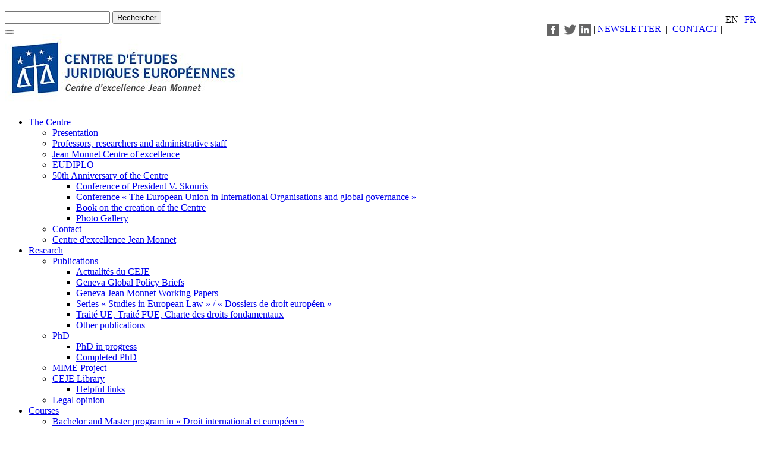

--- FILE ---
content_type: text/html; charset=UTF-8
request_url: https://ceje.ch/en/recherche/publications/recueil-de-textes-traite-ue-traite-fue/
body_size: 7071
content:
<!DOCTYPE html>
<!--[if IE]>
        <style type="text/css">
          .line5 { border-bottom: 3px solid #e9e9e9; height: 290px; }
        </style>
        <![endif]-->
<html lang="fr">
  <head>

    
<meta http-equiv="content-type" content="text/html; charset=UTF-8" />
<title>Traité UE, Traité FUE, Charte des droits fondamentaux - Centre d’études juridiques européennes (CEJE) - UNIGE</title>
<meta name="description" content="Christine Kaddous / Fabrice Picod" />
<meta name="generator" content="concrete5" />
<script type="text/javascript">
var CCM_DISPATCHER_FILENAME = '/index.php';var CCM_CID = 1630;var CCM_EDIT_MODE = false;var CCM_ARRANGE_MODE = false;var CCM_IMAGE_PATH = "/concrete/images";
var CCM_TOOLS_PATH = "/index.php/tools/required";
var CCM_BASE_URL = "https://ceje.ch";
var CCM_REL = "";

</script>

<link rel="stylesheet" type="text/css" href="/concrete/css/ccm.base.css" />
<script type="text/javascript" src="/concrete/js/jquery.js"></script>
<script type="text/javascript" src="/concrete/js/ccm.base.js"></script>
<script type="text/javascript" src="/packages/automatic_email_obfuscator/js/email_deobfuscator_html.js"></script>
<style type="text/css"> 
#blockStyle4657Main103 {background-repeat:no-repeat; } 
#blockStyle7998Main100 {background-repeat:no-repeat; } 
</style>
<link rel="stylesheet" type="text/css" href="/packages/problog/blocks/problog_list/templates/right/view.css" />
<link rel="stylesheet" type="text/css" href="/packages/problog/css/google-code-prettify/sunburst.css" />
<script type="text/javascript" src="/packages/problog/js/google-code-prettify/prettify.js"></script>
<link rel="stylesheet" type="text/css" href="/packages/ronyd_search/blocks/search/templates/expanding_without_result/view.css" />
<script type="text/javascript" src="/packages/ronyd_search/blocks/search/templates/expanding_without_result/js/uisearch.js"></script>
<script type="text/javascript" src="/packages/ronyd_search/blocks/search/templates/expanding_without_result/js/classie.js"></script>
<script type="text/javascript" src="/packages/ronyd_search/blocks/search/templates/expanding_without_result/js/modernizr.custom.js"></script>
<link rel="stylesheet" type="text/css" href="/packages/ctm_page_list/blocks/ctm_page_list/view.css" />
<!-- Google tag (gtag.js) -->
<script async src="https://www.googletagmanager.com/gtag/js?id=G-SH524W071B"></script>
<script>
  window.dataLayer = window.dataLayer || [];
  function gtag(){dataLayer.push(arguments);}
  gtag('js', new Date());

  gtag('config', 'G-SH524W071B');
</script>    
    <meta name="viewport" content="width=device-width, initial-scale=1.0">

    <script async src="/packages/theme_corporate/themes/theme_corporate/js/pace.js"></script>
    
    <link rel="stylesheet" href="/packages/theme_corporate/themes/theme_corporate/css/bootstrap.css" />
    <link rel="stylesheet" href="/packages/theme_corporate/themes/theme_corporate/css/font-awesome.min.css" />
    <link rel="stylesheet" media="screen" type="text/css" href="/packages/theme_corporate/themes/theme_corporate/main.css" />
    <link rel="stylesheet" media="screen" type="text/css" href="/packages/theme_corporate/themes/theme_corporate/typography.css" />
     
        
    <!-- HTML5 shim, for IE6-8 support of HTML5 elements -->
    <!--[if lt IE 9]>
      <script src="/packages/theme_corporate/themes/theme_corporate/js/html5shiv.js"></script>
    <![endif]-->
    
    
    <link href='//fonts.googleapis.com/css?family=Pacifico' rel='stylesheet' type='text/css' />
	<link href='//fonts.googleapis.com/css?family=Lato:300,400,700,900' rel='stylesheet' type='text/css' />
	
	<script type='text/javascript'>
	   $(document).ready(function () {
	   if ($("[rel=tooltip]").length) {
	   $("[rel=tooltip]").tooltip();
	   }
	 });
	</script>
	
  </head>

 <body>


 <div class="nav-padding"> 
	         
		  </div>
 <!--<div class="top-bar"> 
              
 
            
              
              </div>-->
 <div id="theme">
 	<div class="header">
    
     <div class="outils">
        
          
         <div style="float:right;">
  
    <style type="text/css">
  .nav2{text-transform:uppercase; padding-left: 5px;
    padding-top: 5px;}
	.lang1 {
    margin-right: 10px;
    float: left;
}
.lang2 {
    float: right;
}
  </style>
  
  
  <div class="nav2">
        
        <a href="/index.php/tools/blocks/switch_language/switch?ccmMultilingualChooseLanguage=135&ccmMultilingualCurrentPageID=1630">
          <div class="lang2">fr</div>        </a>
 
              
        <div class="lang1">En</div>  
          
  </div></div>
             <div style="float:right;">  	<div id="blockStyle4657Main103" class=" ccm-block-styles" >
<p><a title="Suivez-nous sur Facebook" href="https://www.facebook.com/centreCeje" target="_blank"><img style="vertical-align: middle;" src="/files/cache/a6f4efa7770e0e32c00518578d0e5369_f189.png" alt="fb-100b.png" width="20" height="20" /></a> <a title="Suivez-nous sur Twitter" href="https://twitter.com/ceje_unige" target="_blank"><img style="vertical-align: middle;" src="/files/cache/aab1dacfb86fd6e5566b8216ecb2e793_f188.png" alt="twitter-100.png" width="30" height="30" /></a><a title="Linkedin" href="https://www.linkedin.com/company/centre-d%27%C3%A9tudes-juridiques-europ%C3%A9ennes---universit%C3%A9-de-gen%C3%A8ve" target="_blank"><img style="vertical-align: middle;" src="/files/cache/52b3c7e923ba035ccb25dc2d92784622_f267.png" alt="linkedin-64.png" width="20" height="20" /></a> | <a title="Inscrivez-vous à notre newsletter" href="http://eepurl.com/bulcMz" target="_blank">NEWSLETTER</a>  |  <a title="Contact" href="/fr/le-centre/contact/">CONTACT</a> |</p></div>              
              </div>
             

<div id="sb-search2883" class="sb-search">
						
<form action="/index.php/fr/resultats-recherche/" method="get" class="ccm-search-block-form">

	<h3> </h3>	
		<input name="search_paths[]" type="hidden" value="" />
		
	<input name="query" type="text" value="" placeholder=" " class="sb-search-input ccm-search-block-text" autocomplete="off" />
	
	<input name="submit" type="submit" value="Rechercher" class="sb-search-submit ccm-search-block-submit" />
	<span class="sb-icon-search"></span>
    
</form>

</div>  
  
<script>
	new UISearch( document.getElementById( 'sb-search2883' ) );
</script>              
              
              </div>

 		<div class="row-fluid">
 		<div class="container">
	 	<div class="navbar navbar-inverse">
		<div class="navbar-inner">
        <div class="container">
          
          <button type="button" class="btn btn-navbar" data-toggle="collapse" data-target=".nav-collapse">
            <span class="icon-bar"></span>
            <span class="icon-bar"></span>
            <span class="icon-bar"></span>
          </button>
          
          <div class="brand">
	         	<div id="blockStyle7998Main100" class=" ccm-block-styles" >
<a href="/"><img border="0" class="ccm-image-block" alt="" src="/files/2515/3674/5086/logo-ceje-400-compressor.jpg" width="400" height="119" /></a></div>		   </div>
           
          <div class="nav-collapse collapse">
              
<ul class="nav pull-right"><li class="dropdown "><a href="/en/le-centre/" target="_self" data-hover="dropdown" class="dropdown-toggle ">The Centre <b class="caret"></b></a><ul class="dropdown-menu"><li class=""><a href="/en/le-centre/presentation/" target="_self" class="">Presentation</a></li><li class=""><a href="/en/le-centre/enseignants-chercheurs-et-collaborateurs/" target="_self" class="">Professors, researchers and administrative staff</a></li><li class=""><a href="/en/le-centre/centre-dexcellence-jean-monnet/" target="_self" class="">Jean Monnet Centre of excellence</a></li><li class=""><a href="/en/le-centre/eu-diplo/" target="_self" class="">EUDIPLO</a></li><li class="dropdown-submenu "><a href="/en/le-centre/50-ans-du-ceje/" target="_self"">50th Anniversary of the Centre</a><ul class="dropdown-menu"><li class=""><a href="http://mediaserver.unige.ch/play/81204" target="_blank" class="">Conference of President V. Skouris</a></li><li class=""><a href="http://www.ceje.ch/fr/actualites/action-exterieure/2013/11/european-union-international-organisations-and-global-governance-geneva-november-15-2013/" target="_blank" class="">Conference « The European Union in International Organisations and global governance »</a></li><li class=""><a href="/en/le-centre/50-ans-du-ceje/ouvrage-50-ans-du-ceje/" target="_self" class="">Book on the creation of the Centre</a></li><li class=""><a href="/en/le-centre/50-ans-du-ceje/galerie-photos/" target="_self" class="">Photo Gallery</a></li></ul></li><li class=""><a href="/en/le-centre/contact/" target="_self" class="">Contact</a></li><li class=""><a href="/en/le-centre/centre-dexcellence-jean-monnet1/" target="_self" class="">Centre d'excellence Jean Monnet</a></li></ul></li><li class="dropdown nav-path-selected"><a href="/en/recherche/" target="_self" data-hover="dropdown" class="dropdown-toggle nav-path-selected">Research <b class="caret"></b></a><ul class="dropdown-menu"><li class="dropdown-submenu nav-path-selected"><a href="/en/recherche/publications/" target="_self"nav-path-selected">Publications</a><ul class="dropdown-menu"><li class=""><a href="/en/recherche/publications/actualites-du-ceje/" target="_self" class="">Actualités du CEJE</a></li><li class=""><a href="/en/recherche/publications/policy-briefs/" target="_self" class="">Geneva Global Policy Briefs</a></li><li class=""><a href="/en/recherche/publications/jean-monnet-working-papers/" target="_self" class="">Geneva Jean Monnet Working Papers</a></li><li class=""><a href="/en/recherche/publications/dossiers-de-droit-europeen/" target="_self" class="">Series « Studies in European Law » / « Dossiers de droit européen »</a></li><li class="nav-selected nav-path-selected"><a href="/en/recherche/publications/recueil-de-textes-traite-ue-traite-fue/" target="_self" class="nav-selected nav-path-selected">Traité UE, Traité FUE, Charte des droits fondamentaux</a></li><li class=""><a href="/en/recherche/publications/autres-publications/" target="_self" class="">Other publications</a></li></ul></li><li class="dropdown-submenu "><a href="/en/recherche/phd/" target="_self"">PhD</a><ul class="dropdown-menu"><li class=""><a href="/en/recherche/phd/theses-en-cours/" target="_self" class="">PhD in progress</a></li><li class=""><a href="/en/recherche/phd/completed-phd/" target="_self" class="">Completed PhD</a></li></ul></li><li class=""><a href="/en/recherche/mime/" target="_self" class="">MIME Project</a></li><li class="dropdown-submenu "><a href="/en/recherche/library-ceje/" target="_self"">CEJE Library</a><ul class="dropdown-menu"><li class=""><a href="/en/recherche/library-ceje/liens-utiles/" target="_self" class="">Helpful links</a></li></ul></li><li class=""><a href="/en/recherche/legal-opinion/" target="_self" class="">Legal opinion</a></li></ul></li><li class="dropdown "><a href="/en/enseignements/" target="_self" data-hover="dropdown" class="dropdown-toggle ">Courses <b class="caret"></b></a><ul class="dropdown-menu"><li class=""><a href="/en/enseignements/baccalaureat-et-maitrise-en-droit-international-et-europeen/" target="_self" class="">Bachelor and Master program in « Droit international et européen »</a></li><li class=""><a href="/en/enseignements/mas-european-and-international-issues/" target="_self" class="">MEIG Programme – Master in European and International Governance</a></li><li class=""><a href="/en/enseignements/atelier-doctoral/" target="_self" class="">Jean Monnet Doctoral Workshop – University of Geneva</a></li><li class=""><a href="/en/enseignements/cours-professeurs-invites/" target="_self" class="">Courses – Visiting Professors</a></li><li class=""><a href="/en/enseignements/european-law-moot-court/" target="_self" class="">European Law Moot Court Competition (ELMC)</a></li><li class=""><a href="/en/enseignements/e-learning/" target="_self" class="">E-learning Course - "How can trade contribute to sustainable development?"</a></li></ul></li><li class="dropdown "><a href="/en/agenda/" target="_self" data-hover="dropdown" class="dropdown-toggle ">Agenda <b class="caret"></b></a><ul class="dropdown-menu"><li class=""><a href="/en/agenda/conferences/" target="_self" class="">Conferences</a></li></ul></li></ul>          </div><!--/.nav-collapse -->
        </div>
        </div>
        </div>
 	</div>
 </div>
</div>
<div class="page-name">
		<div class="container">
				</div>
</div>

<div class="container slideshow">
        </div>
 
<div class="container wrapper">
<div class="container">
<div class="breadcrumbs">
			<a href="/" target="_self">Accueil</a> <span class="ccm-autonav-breadcrumb-sep">&gt;</span> <a href="/en/" target="_self">Centre d’études juridiques européennes</a> <span class="ccm-autonav-breadcrumb-sep">&gt;</span> <a href="/en/recherche/" target="_self">Research</a> <span class="ccm-autonav-breadcrumb-sep">&gt;</span> <a href="/en/recherche/publications/" target="_self">Publications</a> <span class="ccm-autonav-breadcrumb-sep">&gt;</span> Traité UE, Traité FUE, Charte des droits fondamentaux			</div>
<div class="row-fluid">
	
		
		
      
      <div class="span9">
	 <div class="line2"><h2 class="titre">Traité UE, Traité FUE, Charte des droits fondamentaux</h2></div>
        <h3>Traité UE<br />Traité FUE<br />Charte des droits fondamentaux de l’UE<br />Traités MES et SCG<br />Textes relatifs au Brexit</h3>
<p>Christine Kaddous / Fabrice Picod</p>
<hr />
<p><strong><img style="margin-left: 10px; margin-right: 10px; float: left;" src="/files/cache/2c953f0d249008b2f40cf68a97581281_f993.jpg" alt="couv-TUE25.jpg" width="250" height="354" />Recueil de textes, 16ème édition</strong></p>
<p><strong>Mise à jour au 15 juin 2025</strong><br /> Staempfli SA (Berne), LexisNexis (Paris), 2025<br />566 pages, ISBN 9783727277108</p>
<p class="Default">L’objectif de ce recueil est de procurer à ses utilisateurs un accès aisé aux textes fondamentaux de l’Union européenne, tels qu’ils résultent des modifications apportées par le traité de Lisbonne ainsi que par les derniers traités.</p>
<p class="Default">Il regroupe, dans une version consolidée, le traité sur l’Union européenne, le traité sur le fonctionnement de l’Union européenne, les protocoles et déclarations, la charte des droits fondamentaux de l’Union européenne et les explications y relatives, le traité, du 2 février 2012, instituant le mécanisme européen de stabilité, le traité, du 2 mars 2012, sur la stabilité, la coordination et la gouvernance au sein de l’Union économique et monétaire, et les principaux documents relatifs au Brexit, dont l’accord sur le retrait.</p>
<p class="Default">Une introduction présente les principaux thèmes liés à l’Union européenne : structure, compétences, coopérations renforcées, droits fondamentaux, principes démocratiques, institutions, instruments normatifs, politiques, et actions internes et action extérieure de l’Union. Elle rend compte des étapes principales du processus du retrait du Royaume-Uni de l’Union européenne et du cadre général des relations entre les partenaires.</p>
<p class="Default">Un index substantiel permet un accès aisé aux notions pertinentes recherchées.</p>
<hr />
<p class="Default">Christine KADDOUS est professeure à l’Université de Genève. Elle est titulaire d’une Chaire Jean Monnet <em>ad personam. </em>Elle dirige le Centre d’études juridiques européennes de l’Université de Genève (CEJE) et le Master in European and International Governance (MEIG programme).</p>
<p>Fabrice PICOD est professeur à l’Université Paris-Panthéon-Assas. Il est titulaire d’une Chaire Jean Monnet. Il dirige le Centre de droit européen de l’Université Paris-Panthéon-Assas et le Master droit et contentieux de l’Union européenne.</p>
<hr />
<p style="text-align: center;"><a href="https://staempflirecht.ch/fr/traite-sur-lunion-europeenne-traite-sur-le-fonctionnement-de-lunion-europeenne-charte-des-droits-fondamentaux-traites-mes-et-scg-textes-relatifs-au-brexit/ean-9783727277108" target="_blank"><strong>Commander l’ouvrage</strong></a></p>      </div>
      
      <div class="span3 sidebar">
		    
<div id="HTMLBlock3554" class="HTMLBlock">
<!-- Begin MailChimp Signup Form -->
<div id="mc_embed_signup">
<form action="//ceje.us3.list-manage.com/subscribe/post?u=01a654a6ba7bc28bab19724fb&amp;id=425c90b2b8" method="post" id="mc-embedded-subscribe-form" name="mc-embedded-subscribe-form" class="validate" target="_blank" novalidate>
    <div id="mc_embed_signup_scroll">
	<div class="line3"><h5 class="titre">Subscribe to the newsletter</h5></div>
 <p style="font-size:11px">The newsletter provides insight on the latest European developments. Please complete the form below to register and you will receive all the latest news on a regular basis, free of charge.</p>
<div class="mc-field-group">
	<label for="mce-EMAIL">E-mail address</label>
	<input type="email" value="" name="EMAIL" class="required email" id="mce-EMAIL">
</div>
<div class="mc-field-group">
	<label for="mce-LASTNAME">Surname</label>
	<input type="text" value="" name="LASTNAME" class="required" id="mce-LASTNAME">
</div>
<div class="mc-field-group">
	<label for="mce-FIRSTNAME">First name </label>
	<input type="text" value="" name="FIRSTNAME" class="required" id="mce-FIRSTNAME">
</div>
<div class="mc-field-group">
	<label for="mce-ORG">Organization </label>
	<input type="text" value="" name="ORG" class="required" id="mce-ORG">
</div>
	<div id="mce-responses" class="clear">
		<div class="response" id="mce-error-response" style="display:none"></div>
		<div class="response" id="mce-success-response" style="display:none"></div>
	</div>    <!-- real people should not fill this in and expect good things - do not remove this or risk form bot signups-->
    <div style="position: absolute; left: -5000px;"><input type="text" name="b_01a654a6ba7bc28bab19724fb_425c90b2b8" tabindex="-1" value=""></div>
    <div class="clear"><input type="submit" value="Subscribe" name="subscribe" id="mc-embedded-subscribe" class="button"></div>
    </div>
</form>
</div>

<!--End mc_embed_signup--></div>    <div class="uk-panel uk-panel-header">
	
    <div class="line3"><h5 class="titre">Last News</h5></div>    <ul class="list-unstyled"> 
	
	          <li>
                      <h6><a href="https://ceje.ch/fr/actualites/citoyennete-et-libre-circulation-des-personnes/2025/12/liberte-de-circulation-et-reconnaissance-du-mariage-entre-personnes-de-meme-sexe/">Liberté de circulation et reconnaissance du mariage entre personnes de même sexe</a></h6>
            <span>Alicja Slowik, 16 December 2025 </span> 
            <p>
    		            </p>
          </li>
              <li>
                      <h6><a href="https://ceje.ch/fr/actualites/action-exterieure/2025/12/restrictions-aux-exportations-de-matieres-premieres-en-droit-de-lunion-europeenne/">Restrictions aux exportations de matières premières en droit de l’Union européenne</a></h6>
            <span>Mateusz Milek , 15 December 2025 </span> 
            <p>
    		            </p>
          </li>
    			<div class="rssIcon">
				Obtenir le flux &nbsp;<a href="/index.php/tools/blocks/problog_list/rss?cID=1630" target="_blank"><img src="/packages/problog/blocks/problog_list/images/rss.png" alt="codestrat concrete5 addon development" title="CodeStrat Concrete5 Addon Development" width="14" height="14" /></a>
			</div>
			<link href="/index.php/tools/blocks/problog_list/rss?cID=1630" rel="alternate" type="application/rss+xml" title="Derni&egrave;res acutalit&eacute;s" />
		</ul>
</div>		</div>
    
</div>
</div>


      <hr>

</div> <!-- /container -->
</div>

<footer>

<div id="footer-inner" class="container">

<div class="row-fluid">
	<div class="span4">
		<a href="http://www.unige.ch/droit"><img border="0" class="ccm-image-block" alt="Faculté de droit - Genève" src="/files/cache/fd7596c5077588846d9cf10e2392fabc_f144.png"  width="200" height="97" /></a>	</div>
	<div class="span4">
		<div style="font-size: 11px;">
<p>Centre d'études juridiques européennes<br /> Université de Genève<br /> Bvd du Pont d'Arve 40 - CH 1211 Genève 4<br /> Tél. +41 22 379 84 90 - Fax +41 22 379 86 62</p>
<p> <a title="Contact" href="/fr/le-centre/contact/">Contact</a> | <a href="https://ceje.ch/login">login</a></p>
</div>
<p><span style="font-size: 10px;">Copyright © 2025 CEJE. Tous droits réservés. </span></p>	</div>
	<div class="span4">
		<a href="http://eacea.ec.europa.eu/llp/jean_monnet/jean_monnet_key_activity_1_en.php"><img border="0" class="ccm-image-block" alt="" src="/files/9816/3636/0956/logo_footer-new.png" width="280" height="90" /></a><p><span style="font-size: x-small; color: #ffffff;">Le soutien de la Commission européenne à la production de cette publication ne constitue pas une approbation du contenu, qui reflète uniquement le point de vue des auteurs, et la Commission ne peut pas être tenue responsable de toute utilisation qui pourrait être faite des informations qu’elle contient.</span></p>	</div>
	</div>
<!--<br /><br />-->
<div class="row-fluid">
				
				
		</div>
</div>
		<!--<br style="clear: both;" />-->
</footer>

</div>
	</div>
    <script async src="/packages/theme_corporate/themes/theme_corporate/js/bootstrap.min.js"></script>
    <script async src="/packages/theme_corporate/themes/theme_corporate/js/twitter-bootstrap-hover-dropdown.js"></script>
    <script  async src="/packages/theme_corporate/themes/theme_corporate/js/app.js"></script>
    <script type="text/javascript" src="/concrete/js/bootstrap.js"></script>
<script type="text/javascript" src="/packages/problog/js/jquery.embedly.js"></script>

<script async type="text/javascript">
$(document).ready(function(){
  $('.embedly').each(function(){
    var w = $(this).parent().width();
  	$(this).embedly({
  		key: '479dd93843d74abfa0c8918379cb6b88',
  		query: {
  			maxwidth: w,
  		},
  	});
  });
});
</script>

    </div>
  </body>
</html>
